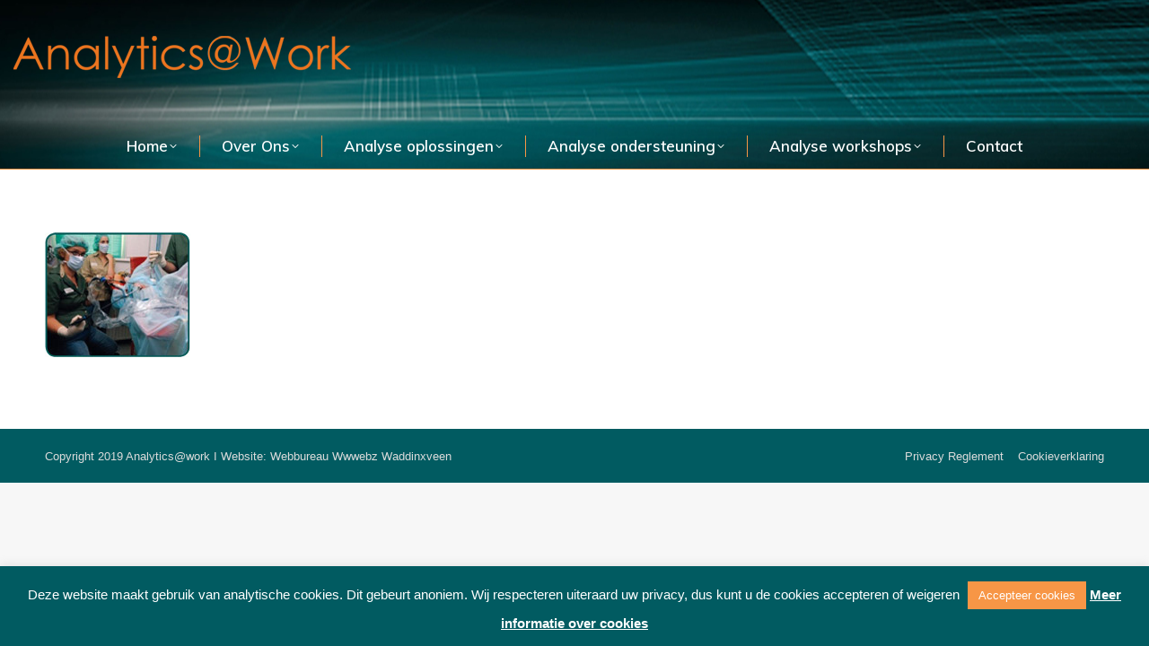

--- FILE ---
content_type: text/html; charset=UTF-8
request_url: https://www.analyticsatwork.nl/spss-projecten/customer-intimacy-scan/hoe-werkt-het/attachment/004/
body_size: 12292
content:
<!DOCTYPE html> <!--[if !(IE 6) | !(IE 7) | !(IE 8)  ]><!--><html lang="nl-NL" class="no-js"> <!--<![endif]--><head><meta charset="UTF-8" /><meta name="viewport" content="width=device-width, initial-scale=1, maximum-scale=1, user-scalable=0"><meta name="theme-color" content="#f79646"/><link rel="profile" href="https://gmpg.org/xfn/11" /><meta name='robots' content='index, follow, max-image-preview:large, max-snippet:-1, max-video-preview:-1' /><link media="all" href="https://www.analyticsatwork.nl/wp-content/cache/autoptimize/1/css/autoptimize_101eb2efd3c44e4b369f301dce0f999a.css" rel="stylesheet"><title>004 - Analytics@Work</title><link rel="canonical" href="https://www.analyticsatwork.nl/spss-projecten/customer-intimacy-scan/hoe-werkt-het/attachment/004/" /><meta property="og:locale" content="nl_NL" /><meta property="og:type" content="article" /><meta property="og:title" content="004 - Analytics@Work" /><meta property="og:url" content="https://www.analyticsatwork.nl/spss-projecten/customer-intimacy-scan/hoe-werkt-het/attachment/004/" /><meta property="og:site_name" content="Analytics@Work" /><meta property="og:image" content="https://www.analyticsatwork.nl/spss-projecten/customer-intimacy-scan/hoe-werkt-het/attachment/004" /><meta property="og:image:width" content="162" /><meta property="og:image:height" content="139" /><meta property="og:image:type" content="image/jpeg" /> <script type="application/ld+json" class="yoast-schema-graph">{"@context":"https://schema.org","@graph":[{"@type":"WebPage","@id":"https://www.analyticsatwork.nl/spss-projecten/customer-intimacy-scan/hoe-werkt-het/attachment/004/","url":"https://www.analyticsatwork.nl/spss-projecten/customer-intimacy-scan/hoe-werkt-het/attachment/004/","name":"004 - Analytics@Work","isPartOf":{"@id":"https://www.analyticsatwork.nl/#website"},"primaryImageOfPage":{"@id":"https://www.analyticsatwork.nl/spss-projecten/customer-intimacy-scan/hoe-werkt-het/attachment/004/#primaryimage"},"image":{"@id":"https://www.analyticsatwork.nl/spss-projecten/customer-intimacy-scan/hoe-werkt-het/attachment/004/#primaryimage"},"thumbnailUrl":"https://www.analyticsatwork.nl/wp-content/uploads/2013/08/004.jpg","datePublished":"2013-08-14T20:13:15+00:00","breadcrumb":{"@id":"https://www.analyticsatwork.nl/spss-projecten/customer-intimacy-scan/hoe-werkt-het/attachment/004/#breadcrumb"},"inLanguage":"nl-NL","potentialAction":[{"@type":"ReadAction","target":["https://www.analyticsatwork.nl/spss-projecten/customer-intimacy-scan/hoe-werkt-het/attachment/004/"]}]},{"@type":"ImageObject","inLanguage":"nl-NL","@id":"https://www.analyticsatwork.nl/spss-projecten/customer-intimacy-scan/hoe-werkt-het/attachment/004/#primaryimage","url":"https://www.analyticsatwork.nl/wp-content/uploads/2013/08/004.jpg","contentUrl":"https://www.analyticsatwork.nl/wp-content/uploads/2013/08/004.jpg","width":162,"height":139},{"@type":"BreadcrumbList","@id":"https://www.analyticsatwork.nl/spss-projecten/customer-intimacy-scan/hoe-werkt-het/attachment/004/#breadcrumb","itemListElement":[{"@type":"ListItem","position":1,"name":"SPSS Projecten","item":"https://www.analyticsatwork.nl/spss-projecten/"},{"@type":"ListItem","position":2,"name":"Customer Intimacy Scan","item":"https://www.analyticsatwork.nl/spss-projecten/customer-intimacy-scan/"},{"@type":"ListItem","position":3,"name":"Hoe werkt het?","item":"https://www.analyticsatwork.nl/spss-projecten/customer-intimacy-scan/hoe-werkt-het/"},{"@type":"ListItem","position":4,"name":"004"}]},{"@type":"WebSite","@id":"https://www.analyticsatwork.nl/#website","url":"https://www.analyticsatwork.nl/","name":"Analytics@Work","description":"Laat de analyses hun werk doen","potentialAction":[{"@type":"SearchAction","target":{"@type":"EntryPoint","urlTemplate":"https://www.analyticsatwork.nl/?s={search_term_string}"},"query-input":{"@type":"PropertyValueSpecification","valueRequired":true,"valueName":"search_term_string"}}],"inLanguage":"nl-NL"}]}</script> <link rel='dns-prefetch' href='//fonts.googleapis.com' /><link rel="alternate" type="application/rss+xml" title="Analytics@Work &raquo; feed" href="https://www.analyticsatwork.nl/feed/" /><link rel="alternate" type="application/rss+xml" title="Analytics@Work &raquo; reacties feed" href="https://www.analyticsatwork.nl/comments/feed/" /><link rel="alternate" type="application/rss+xml" title="Analytics@Work &raquo; 004 reacties feed" href="https://www.analyticsatwork.nl/spss-projecten/customer-intimacy-scan/hoe-werkt-het/attachment/004/feed/" />  <script>window._wpemojiSettings = {"baseUrl":"https:\/\/s.w.org\/images\/core\/emoji\/16.0.1\/72x72\/","ext":".png","svgUrl":"https:\/\/s.w.org\/images\/core\/emoji\/16.0.1\/svg\/","svgExt":".svg","source":{"concatemoji":"https:\/\/www.analyticsatwork.nl\/wp-includes\/js\/wp-emoji-release.min.js?ver=6.8.3"}};
/*! This file is auto-generated */
!function(s,n){var o,i,e;function c(e){try{var t={supportTests:e,timestamp:(new Date).valueOf()};sessionStorage.setItem(o,JSON.stringify(t))}catch(e){}}function p(e,t,n){e.clearRect(0,0,e.canvas.width,e.canvas.height),e.fillText(t,0,0);var t=new Uint32Array(e.getImageData(0,0,e.canvas.width,e.canvas.height).data),a=(e.clearRect(0,0,e.canvas.width,e.canvas.height),e.fillText(n,0,0),new Uint32Array(e.getImageData(0,0,e.canvas.width,e.canvas.height).data));return t.every(function(e,t){return e===a[t]})}function u(e,t){e.clearRect(0,0,e.canvas.width,e.canvas.height),e.fillText(t,0,0);for(var n=e.getImageData(16,16,1,1),a=0;a<n.data.length;a++)if(0!==n.data[a])return!1;return!0}function f(e,t,n,a){switch(t){case"flag":return n(e,"\ud83c\udff3\ufe0f\u200d\u26a7\ufe0f","\ud83c\udff3\ufe0f\u200b\u26a7\ufe0f")?!1:!n(e,"\ud83c\udde8\ud83c\uddf6","\ud83c\udde8\u200b\ud83c\uddf6")&&!n(e,"\ud83c\udff4\udb40\udc67\udb40\udc62\udb40\udc65\udb40\udc6e\udb40\udc67\udb40\udc7f","\ud83c\udff4\u200b\udb40\udc67\u200b\udb40\udc62\u200b\udb40\udc65\u200b\udb40\udc6e\u200b\udb40\udc67\u200b\udb40\udc7f");case"emoji":return!a(e,"\ud83e\udedf")}return!1}function g(e,t,n,a){var r="undefined"!=typeof WorkerGlobalScope&&self instanceof WorkerGlobalScope?new OffscreenCanvas(300,150):s.createElement("canvas"),o=r.getContext("2d",{willReadFrequently:!0}),i=(o.textBaseline="top",o.font="600 32px Arial",{});return e.forEach(function(e){i[e]=t(o,e,n,a)}),i}function t(e){var t=s.createElement("script");t.src=e,t.defer=!0,s.head.appendChild(t)}"undefined"!=typeof Promise&&(o="wpEmojiSettingsSupports",i=["flag","emoji"],n.supports={everything:!0,everythingExceptFlag:!0},e=new Promise(function(e){s.addEventListener("DOMContentLoaded",e,{once:!0})}),new Promise(function(t){var n=function(){try{var e=JSON.parse(sessionStorage.getItem(o));if("object"==typeof e&&"number"==typeof e.timestamp&&(new Date).valueOf()<e.timestamp+604800&&"object"==typeof e.supportTests)return e.supportTests}catch(e){}return null}();if(!n){if("undefined"!=typeof Worker&&"undefined"!=typeof OffscreenCanvas&&"undefined"!=typeof URL&&URL.createObjectURL&&"undefined"!=typeof Blob)try{var e="postMessage("+g.toString()+"("+[JSON.stringify(i),f.toString(),p.toString(),u.toString()].join(",")+"));",a=new Blob([e],{type:"text/javascript"}),r=new Worker(URL.createObjectURL(a),{name:"wpTestEmojiSupports"});return void(r.onmessage=function(e){c(n=e.data),r.terminate(),t(n)})}catch(e){}c(n=g(i,f,p,u))}t(n)}).then(function(e){for(var t in e)n.supports[t]=e[t],n.supports.everything=n.supports.everything&&n.supports[t],"flag"!==t&&(n.supports.everythingExceptFlag=n.supports.everythingExceptFlag&&n.supports[t]);n.supports.everythingExceptFlag=n.supports.everythingExceptFlag&&!n.supports.flag,n.DOMReady=!1,n.readyCallback=function(){n.DOMReady=!0}}).then(function(){return e}).then(function(){var e;n.supports.everything||(n.readyCallback(),(e=n.source||{}).concatemoji?t(e.concatemoji):e.wpemoji&&e.twemoji&&(t(e.twemoji),t(e.wpemoji)))}))}((window,document),window._wpemojiSettings);</script> <link rel='stylesheet' id='the7-Defaults-css' href='https://www.analyticsatwork.nl/wp-content/cache/autoptimize/1/css/autoptimize_single_36ea4805809e6b690c2f5126a0808297.css?ver=6.8.3' media='all' /><link rel='stylesheet' id='dt-web-fonts-css' href='https://fonts.googleapis.com/css?family=Roboto:400,500,600,700%7CRoboto+Condensed:400,600,700%7CMuli:400,600,700' media='all' /><link rel='stylesheet' id='the7-css-vars-css' href='https://www.analyticsatwork.nl/wp-content/cache/autoptimize/1/css/autoptimize_single_39f7a2610195e6fdcf34ecb5a159c1ce.css?ver=77a5cbd2b40e' media='all' /><link rel='stylesheet' id='dt-custom-css' href='https://www.analyticsatwork.nl/wp-content/cache/autoptimize/1/css/autoptimize_single_e2e3ab6f76c1d9ca6f8eea34479b31ff.css?ver=77a5cbd2b40e' media='all' /><link rel='stylesheet' id='dt-media-css' href='https://www.analyticsatwork.nl/wp-content/cache/autoptimize/1/css/autoptimize_single_908288dab6baa768cd16b9a596fedb74.css?ver=77a5cbd2b40e' media='all' /><link rel='stylesheet' id='the7-mega-menu-css' href='https://www.analyticsatwork.nl/wp-content/cache/autoptimize/1/css/autoptimize_single_ec1b3530bb619b747bbabb19840fb9ca.css?ver=77a5cbd2b40e' media='all' /><link rel='stylesheet' id='the7-elements-albums-portfolio-css' href='https://www.analyticsatwork.nl/wp-content/cache/autoptimize/1/css/autoptimize_single_85bbfa6ab7cb8efff8b466913ac9df13.css?ver=77a5cbd2b40e' media='all' /><link rel='stylesheet' id='the7-elements-css' href='https://www.analyticsatwork.nl/wp-content/cache/autoptimize/1/css/autoptimize_single_aaf68f1bdb9c485ecd4bbeb7dea80a20.css?ver=77a5cbd2b40e' media='all' /> <script src="https://www.analyticsatwork.nl/wp-includes/js/jquery/jquery.min.js?ver=3.7.1" id="jquery-core-js"></script> <script src="https://www.analyticsatwork.nl/wp-includes/js/jquery/jquery-migrate.min.js?ver=3.4.1" id="jquery-migrate-js"></script> <script id="cookie-law-info-js-extra">var Cli_Data = {"nn_cookie_ids":[],"cookielist":[],"non_necessary_cookies":[],"ccpaEnabled":"","ccpaRegionBased":"","ccpaBarEnabled":"","strictlyEnabled":["necessary","obligatoire"],"ccpaType":"gdpr","js_blocking":"","custom_integration":"","triggerDomRefresh":"","secure_cookies":""};
var cli_cookiebar_settings = {"animate_speed_hide":"500","animate_speed_show":"500","background":"#015b61","border":"#b1a6a6c2","border_on":"","button_1_button_colour":"#f79646","button_1_button_hover":"#c67838","button_1_link_colour":"#fff","button_1_as_button":"1","button_1_new_win":"","button_2_button_colour":"#333","button_2_button_hover":"#292929","button_2_link_colour":"#ffffff","button_2_as_button":"","button_2_hidebar":"","button_3_button_colour":"#606060","button_3_button_hover":"#4d4d4d","button_3_link_colour":"#fff","button_3_as_button":"1","button_3_new_win":"","button_4_button_colour":"#000","button_4_button_hover":"#000000","button_4_link_colour":"#fff","button_4_as_button":"1","button_7_button_colour":"#61a229","button_7_button_hover":"#4e8221","button_7_link_colour":"#fff","button_7_as_button":"1","button_7_new_win":"","font_family":"inherit","header_fix":"","notify_animate_hide":"1","notify_animate_show":"","notify_div_id":"#cookie-law-info-bar","notify_position_horizontal":"right","notify_position_vertical":"bottom","scroll_close":"","scroll_close_reload":"","accept_close_reload":"","reject_close_reload":"","showagain_tab":"","showagain_background":"#fff","showagain_border":"#000","showagain_div_id":"#cookie-law-info-again","showagain_x_position":"100px","text":"#ffffff","show_once_yn":"","show_once":"10000","logging_on":"","as_popup":"","popup_overlay":"1","bar_heading_text":"","cookie_bar_as":"banner","popup_showagain_position":"bottom-right","widget_position":"left"};
var log_object = {"ajax_url":"https:\/\/www.analyticsatwork.nl\/wp-admin\/admin-ajax.php"};</script> <script src="https://www.analyticsatwork.nl/wp-content/plugins/cookie-law-info/legacy/public/js/cookie-law-info-public.js?ver=3.2.10" id="cookie-law-info-js"></script> <script id="dt-above-fold-js-extra">var dtLocal = {"themeUrl":"https:\/\/www.analyticsatwork.nl\/wp-content\/themes\/dt-the7","passText":"To view this protected post, enter the password below:","moreButtonText":{"loading":"Laden\u2026","loadMore":"Laadt meer"},"postID":"75","ajaxurl":"https:\/\/www.analyticsatwork.nl\/wp-admin\/admin-ajax.php","REST":{"baseUrl":"https:\/\/www.analyticsatwork.nl\/wp-json\/the7\/v1","endpoints":{"sendMail":"\/send-mail"}},"contactMessages":{"required":"One or more fields have an error. Please check and try again.","terms":"Please accept the privacy policy.","fillTheCaptchaError":"Please, fill the captcha."},"captchaSiteKey":"","ajaxNonce":"477eaf18ea","pageData":"","themeSettings":{"smoothScroll":"off","lazyLoading":false,"desktopHeader":{"height":180},"ToggleCaptionEnabled":"disabled","ToggleCaption":"Navigation","floatingHeader":{"showAfter":140,"showMenu":false,"height":60,"logo":{"showLogo":true,"html":"<img class=\" preload-me\" src=\"https:\/\/www.analyticsatwork.nl\/wp-content\/uploads\/2019\/02\/Analytics-At-Work-Logo-2.png\" srcset=\"https:\/\/www.analyticsatwork.nl\/wp-content\/uploads\/2019\/02\/Analytics-At-Work-Logo-2.png 376w\" width=\"376\" height=\"47\"   sizes=\"376px\" alt=\"Analytics@Work\" \/>","url":"https:\/\/www.analyticsatwork.nl\/"}},"topLine":{"floatingTopLine":{"logo":{"showLogo":false,"html":""}}},"mobileHeader":{"firstSwitchPoint":1050,"secondSwitchPoint":778,"firstSwitchPointHeight":80,"secondSwitchPointHeight":60,"mobileToggleCaptionEnabled":"disabled","mobileToggleCaption":"Menu"},"stickyMobileHeaderFirstSwitch":{"logo":{"html":"<img class=\" preload-me\" src=\"https:\/\/www.analyticsatwork.nl\/wp-content\/uploads\/2019\/02\/Analytics-At-Work-Logo-2.png\" srcset=\"https:\/\/www.analyticsatwork.nl\/wp-content\/uploads\/2019\/02\/Analytics-At-Work-Logo-2.png 376w\" width=\"376\" height=\"47\"   sizes=\"376px\" alt=\"Analytics@Work\" \/>"}},"stickyMobileHeaderSecondSwitch":{"logo":{"html":"<img class=\" preload-me\" src=\"https:\/\/www.analyticsatwork.nl\/wp-content\/uploads\/2019\/02\/Analytics-At-Work-Logo-2.png\" srcset=\"https:\/\/www.analyticsatwork.nl\/wp-content\/uploads\/2019\/02\/Analytics-At-Work-Logo-2.png 376w\" width=\"376\" height=\"47\"   sizes=\"376px\" alt=\"Analytics@Work\" \/>"}},"sidebar":{"switchPoint":990},"boxedWidth":"1340px"},"VCMobileScreenWidth":"768"};
var dtShare = {"shareButtonText":{"facebook":"Share on Facebook","twitter":"Share on X","pinterest":"Pin it","linkedin":"Share on Linkedin","whatsapp":"Share on Whatsapp"},"overlayOpacity":"85"};</script> <script src="https://www.analyticsatwork.nl/wp-content/themes/dt-the7/js/above-the-fold.min.js?ver=12.5.2" id="dt-above-fold-js"></script> <script></script><link rel="https://api.w.org/" href="https://www.analyticsatwork.nl/wp-json/" /><link rel="alternate" title="JSON" type="application/json" href="https://www.analyticsatwork.nl/wp-json/wp/v2/media/75" /><link rel="EditURI" type="application/rsd+xml" title="RSD" href="https://www.analyticsatwork.nl/xmlrpc.php?rsd" /><meta name="generator" content="WordPress 6.8.3" /><link rel='shortlink' href='https://www.analyticsatwork.nl/?p=75' /><link rel="alternate" title="oEmbed (JSON)" type="application/json+oembed" href="https://www.analyticsatwork.nl/wp-json/oembed/1.0/embed?url=https%3A%2F%2Fwww.analyticsatwork.nl%2Fspss-projecten%2Fcustomer-intimacy-scan%2Fhoe-werkt-het%2Fattachment%2F004%2F" /><link rel="alternate" title="oEmbed (XML)" type="text/xml+oembed" href="https://www.analyticsatwork.nl/wp-json/oembed/1.0/embed?url=https%3A%2F%2Fwww.analyticsatwork.nl%2Fspss-projecten%2Fcustomer-intimacy-scan%2Fhoe-werkt-het%2Fattachment%2F004%2F&#038;format=xml" /><link rel="pingback" href="https://www.analyticsatwork.nl/xmlrpc.php"><meta name="generator" content="Powered by WPBakery Page Builder - drag and drop page builder for WordPress."/><meta name="generator" content="Powered by Slider Revolution 6.7.34 - responsive, Mobile-Friendly Slider Plugin for WordPress with comfortable drag and drop interface." /><link rel="icon" href="https://www.analyticsatwork.nl/wp-content/uploads/2019/02/Favicon.png" type="image/png" sizes="16x16"/><script>function setREVStartSize(e){
			//window.requestAnimationFrame(function() {
				window.RSIW = window.RSIW===undefined ? window.innerWidth : window.RSIW;
				window.RSIH = window.RSIH===undefined ? window.innerHeight : window.RSIH;
				try {
					var pw = document.getElementById(e.c).parentNode.offsetWidth,
						newh;
					pw = pw===0 || isNaN(pw) || (e.l=="fullwidth" || e.layout=="fullwidth") ? window.RSIW : pw;
					e.tabw = e.tabw===undefined ? 0 : parseInt(e.tabw);
					e.thumbw = e.thumbw===undefined ? 0 : parseInt(e.thumbw);
					e.tabh = e.tabh===undefined ? 0 : parseInt(e.tabh);
					e.thumbh = e.thumbh===undefined ? 0 : parseInt(e.thumbh);
					e.tabhide = e.tabhide===undefined ? 0 : parseInt(e.tabhide);
					e.thumbhide = e.thumbhide===undefined ? 0 : parseInt(e.thumbhide);
					e.mh = e.mh===undefined || e.mh=="" || e.mh==="auto" ? 0 : parseInt(e.mh,0);
					if(e.layout==="fullscreen" || e.l==="fullscreen")
						newh = Math.max(e.mh,window.RSIH);
					else{
						e.gw = Array.isArray(e.gw) ? e.gw : [e.gw];
						for (var i in e.rl) if (e.gw[i]===undefined || e.gw[i]===0) e.gw[i] = e.gw[i-1];
						e.gh = e.el===undefined || e.el==="" || (Array.isArray(e.el) && e.el.length==0)? e.gh : e.el;
						e.gh = Array.isArray(e.gh) ? e.gh : [e.gh];
						for (var i in e.rl) if (e.gh[i]===undefined || e.gh[i]===0) e.gh[i] = e.gh[i-1];
											
						var nl = new Array(e.rl.length),
							ix = 0,
							sl;
						e.tabw = e.tabhide>=pw ? 0 : e.tabw;
						e.thumbw = e.thumbhide>=pw ? 0 : e.thumbw;
						e.tabh = e.tabhide>=pw ? 0 : e.tabh;
						e.thumbh = e.thumbhide>=pw ? 0 : e.thumbh;
						for (var i in e.rl) nl[i] = e.rl[i]<window.RSIW ? 0 : e.rl[i];
						sl = nl[0];
						for (var i in nl) if (sl>nl[i] && nl[i]>0) { sl = nl[i]; ix=i;}
						var m = pw>(e.gw[ix]+e.tabw+e.thumbw) ? 1 : (pw-(e.tabw+e.thumbw)) / (e.gw[ix]);
						newh =  (e.gh[ix] * m) + (e.tabh + e.thumbh);
					}
					var el = document.getElementById(e.c);
					if (el!==null && el) el.style.height = newh+"px";
					el = document.getElementById(e.c+"_wrapper");
					if (el!==null && el) {
						el.style.height = newh+"px";
						el.style.display = "block";
					}
				} catch(e){
					console.log("Failure at Presize of Slider:" + e)
				}
			//});
		  };</script> <noscript><style>.wpb_animate_when_almost_visible { opacity: 1; }</style></noscript></head><body data-rsssl=1 id="the7-body" class="attachment wp-singular attachment-template-default single single-attachment postid-75 attachmentid-75 attachment-jpeg wp-embed-responsive wp-theme-dt-the7 the7-core-ver-2.7.10 dt-responsive-on right-mobile-menu-close-icon ouside-menu-close-icon mobile-hamburger-close-bg-enable mobile-hamburger-close-bg-hover-enable  fade-medium-mobile-menu-close-icon fade-medium-menu-close-icon srcset-enabled btn-flat custom-btn-color custom-btn-hover-color sticky-mobile-header top-header first-switch-logo-left first-switch-menu-right second-switch-logo-left second-switch-menu-right right-mobile-menu layzr-loading-on popup-message-style the7-ver-12.5.2 dt-fa-compatibility wpb-js-composer js-comp-ver-8.4.1 vc_responsive"><div id="page" > <a class="skip-link screen-reader-text" href="#content">Skip to content</a><div class="masthead classic-header center full-height full-width dividers line-decoration shadow-mobile-header-decoration small-mobile-menu-icon dt-parent-menu-clickable show-sub-menu-on-hover"  role="banner"><div class="top-bar full-width-line top-bar-empty top-bar-line-hide"><div class="top-bar-bg" ></div><div class="mini-widgets left-widgets"></div><div class="mini-widgets right-widgets"></div></div><header class="header-bar"><div class="branding"><div id="site-title" class="assistive-text">Analytics@Work</div><div id="site-description" class="assistive-text">Laat de analyses hun werk doen</div> <a class="same-logo" href="https://www.analyticsatwork.nl/"><img class=" preload-me" src="https://www.analyticsatwork.nl/wp-content/uploads/2019/02/Analytics-At-Work-Logo-2.png" srcset="https://www.analyticsatwork.nl/wp-content/uploads/2019/02/Analytics-At-Work-Logo-2.png 376w" width="376" height="47"   sizes="376px" alt="Analytics@Work" /></a><div class="mini-widgets"></div><div class="mini-widgets"></div></div><nav class="navigation"><ul id="primary-menu" class="main-nav level-arrows-on"><li class="menu-item menu-item-type-post_type menu-item-object-page menu-item-home menu-item-has-children menu-item-21 first has-children depth-0"><a href='https://www.analyticsatwork.nl/' data-level='1'><span class="menu-item-text"><span class="menu-text">Home</span></span></a><ul class="sub-nav hover-style-bg level-arrows-on"><li class="menu-item menu-item-type-post_type menu-item-object-page menu-item-280 first depth-1"><a href='https://www.analyticsatwork.nl/home/spss-expert/' data-level='2'><span class="menu-item-text"><span class="menu-text">Business Analytics experts</span></span></a></li><li class="menu-item menu-item-type-post_type menu-item-object-page menu-item-1136 depth-1"><a href='https://www.analyticsatwork.nl/home/spss-data-mining/' data-level='2'><span class="menu-item-text"><span class="menu-text">Data mining</span></span></a></li><li class="menu-item menu-item-type-post_type menu-item-object-page menu-item-282 depth-1"><a href='https://www.analyticsatwork.nl/home/spss-text-mining/' data-level='2'><span class="menu-item-text"><span class="menu-text">Text mining</span></span></a></li><li class="menu-item menu-item-type-post_type menu-item-object-page menu-item-283 depth-1"><a href='https://www.analyticsatwork.nl/home/spss-statistics/' data-level='2'><span class="menu-item-text"><span class="menu-text">Statistics</span></span></a></li></ul></li><li class="menu-item menu-item-type-post_type menu-item-object-page menu-item-has-children menu-item-25 has-children depth-0"><a href='https://www.analyticsatwork.nl/over-analytics-at-work/' data-level='1'><span class="menu-item-text"><span class="menu-text">Over Ons</span></span></a><ul class="sub-nav hover-style-bg level-arrows-on"><li class="menu-item menu-item-type-post_type menu-item-object-page menu-item-238 first depth-1"><a href='https://www.analyticsatwork.nl/over-analytics-at-work/spss-experts/' data-level='2'><span class="menu-item-text"><span class="menu-text">Analytics@Work – expertise</span></span></a></li><li class="menu-item menu-item-type-post_type menu-item-object-page menu-item-142 depth-1"><a href='https://www.analyticsatwork.nl/over-analytics-at-work/referenties/' data-level='2'><span class="menu-item-text"><span class="menu-text">Analytics@Work &#8211; referenties</span></span></a></li></ul></li><li class="menu-item menu-item-type-post_type menu-item-object-page menu-item-has-children menu-item-22 has-children depth-0"><a href='https://www.analyticsatwork.nl/spss-projecten/' data-level='1'><span class="menu-item-text"><span class="menu-text">Analyse oplossingen</span></span></a><ul class="sub-nav hover-style-bg level-arrows-on"><li class="menu-item menu-item-type-post_type menu-item-object-page menu-item-252 first depth-1"><a href='https://www.analyticsatwork.nl/spss-projecten/spss-projecten-introductie/' data-level='2'><span class="menu-item-text"><span class="menu-text">Analytics – introductie</span></span></a></li><li class="menu-item menu-item-type-post_type menu-item-object-page menu-item-1324 depth-1"><a href='https://www.analyticsatwork.nl/spss-projecten/analytics-beter-voorbereiden-op-klachten/' data-level='2'><span class="menu-item-text"><span class="menu-text">Analytics – beter voorbereiden op klachten</span></span></a></li><li class="menu-item menu-item-type-post_type menu-item-object-page menu-item-1327 depth-1"><a href='https://www.analyticsatwork.nl/spss-projecten/analytics-reduceren-van-klachten/' data-level='2'><span class="menu-item-text"><span class="menu-text">Analytics – reduceren van klachten</span></span></a></li><li class="menu-item menu-item-type-post_type menu-item-object-page menu-item-791 depth-1"><a href='https://www.analyticsatwork.nl/spss-projecten/analytics-in-retail/' data-level='2'><span class="menu-item-text"><span class="menu-text">Analytics &#8211; gepersonaliseerde aanbiedingen in Retail</span></span></a></li><li class="menu-item menu-item-type-post_type menu-item-object-page menu-item-1357 depth-1"><a href='https://www.analyticsatwork.nl/analyticshr/' data-level='2'><span class="menu-item-text"><span class="menu-text">Analytics &#8211; in HR</span></span></a></li><li class="menu-item menu-item-type-post_type menu-item-object-page menu-item-1356 depth-1"><a href='https://www.analyticsatwork.nl/analyticsfraud-2/' data-level='2'><span class="menu-item-text"><span class="menu-text">Analytics &#8211; fraudebestrijding</span></span></a></li><li class="menu-item menu-item-type-post_type menu-item-object-page menu-item-1046 depth-1"><a href='https://www.analyticsatwork.nl/spss-projecten/verbeter-klanttevredenheid-en-nps-op-wensen-klanten/' data-level='2'><span class="menu-item-text"><span class="menu-text">Analytics &#8211; verbeter de service met klant reviews</span></span></a></li><li class="menu-item menu-item-type-post_type menu-item-object-page menu-item-1358 depth-1"><a href='https://www.analyticsatwork.nl/verbeter-de-efficiency-en-effectiviteit-in-klantcontacten/' data-level='2'><span class="menu-item-text"><span class="menu-text">Verbeter de efficiency en effectiviteit in klantcontacten</span></span></a></li><li class="menu-item menu-item-type-post_type menu-item-object-page menu-item-1359 depth-1"><a href='https://www.analyticsatwork.nl/verbeter-het-netto-resultaat-door-klantsegmentatie/' data-level='2'><span class="menu-item-text"><span class="menu-text">Verbeter het netto resultaat door klantsegmentatie</span></span></a></li><li class="menu-item menu-item-type-post_type menu-item-object-page menu-item-1037 depth-1"><a href='https://www.analyticsatwork.nl/spss-projecten/analytics-in-sport/' data-level='2'><span class="menu-item-text"><span class="menu-text">Analytics &#8211; predictions in Sport</span></span></a></li><li class="menu-item menu-item-type-post_type menu-item-object-page menu-item-has-children menu-item-64 has-children depth-1"><a href='https://www.analyticsatwork.nl/spss-projecten/customer-intimacy-scan/' data-level='2'><span class="menu-item-text"><span class="menu-text">Customer Intimacy Scan</span></span></a><ul class="sub-nav hover-style-bg level-arrows-on"><li class="menu-item menu-item-type-post_type menu-item-object-page menu-item-67 first depth-2"><a href='https://www.analyticsatwork.nl/spss-projecten/customer-intimacy-scan/hoe-werkt-het/' data-level='3'><span class="menu-item-text"><span class="menu-text">Hoe werkt het?</span></span></a></li><li class="menu-item menu-item-type-post_type menu-item-object-page menu-item-66 depth-2"><a href='https://www.analyticsatwork.nl/spss-projecten/customer-intimacy-scan/resultaten/' data-level='3'><span class="menu-item-text"><span class="menu-text">Resultaten</span></span></a></li><li class="menu-item menu-item-type-post_type menu-item-object-page menu-item-65 depth-2"><a href='https://www.analyticsatwork.nl/spss-projecten/customer-intimacy-scan/voor-wie-bedoeld/' data-level='3'><span class="menu-item-text"><span class="menu-text">De voordelen op een rij</span></span></a></li></ul></li></ul></li><li class="menu-item menu-item-type-post_type menu-item-object-page menu-item-has-children menu-item-23 has-children depth-0"><a href='https://www.analyticsatwork.nl/spss-hulp/' data-level='1'><span class="menu-item-text"><span class="menu-text">Analyse ondersteuning</span></span></a><ul class="sub-nav hover-style-bg level-arrows-on"><li class="menu-item menu-item-type-post_type menu-item-object-page menu-item-213 first depth-1"><a href='https://www.analyticsatwork.nl/spss-hulp/spss-ondersteuning/' data-level='2'><span class="menu-item-text"><span class="menu-text">Analyse ondersteuning</span></span></a></li><li class="menu-item menu-item-type-post_type menu-item-object-page menu-item-164 depth-1"><a href='https://www.analyticsatwork.nl/spss-hulp/marketing-intelligence/' data-level='2'><span class="menu-item-text"><span class="menu-text">Klantkennis</span></span></a></li><li class="menu-item menu-item-type-post_type menu-item-object-page menu-item-163 depth-1"><a href='https://www.analyticsatwork.nl/spss-hulp/market-intelligence/' data-level='2'><span class="menu-item-text"><span class="menu-text">Marktkennis</span></span></a></li></ul></li><li class="menu-item menu-item-type-post_type menu-item-object-page menu-item-has-children menu-item-26 has-children depth-0"><a href='https://www.analyticsatwork.nl/spss-workshops/' data-level='1'><span class="menu-item-text"><span class="menu-text">Analyse workshops</span></span></a><ul class="sub-nav hover-style-bg level-arrows-on"><li class="menu-item menu-item-type-post_type menu-item-object-page menu-item-698 first depth-1"><a href='https://www.analyticsatwork.nl/spss-workshops/spss-workshops-2/' data-level='2'><span class="menu-item-text"><span class="menu-text">SPSS Workshops  – introductie</span></span></a></li><li class="menu-item menu-item-type-post_type menu-item-object-page menu-item-158 depth-1"><a href='https://www.analyticsatwork.nl/spss-workshops/aanpak-trainingen/' data-level='2'><span class="menu-item-text"><span class="menu-text">Onze aanpak: op uw eigen data</span></span></a></li><li class="menu-item menu-item-type-post_type menu-item-object-page menu-item-752 depth-1"><a href='https://www.analyticsatwork.nl/spss-workshops/segmenteren-en-profileren-van-klanten/' data-level='2'><span class="menu-item-text"><span class="menu-text">Segmenteren en profileren van klanten</span></span></a></li><li class="menu-item menu-item-type-post_type menu-item-object-page menu-item-756 depth-1"><a href='https://www.analyticsatwork.nl/spss-workshops/leer-uw-klanten-beter-kennen-met-text-mining/' data-level='2'><span class="menu-item-text"><span class="menu-text">Leer uw klanten beter kennen met Text mining</span></span></a></li><li class="menu-item menu-item-type-post_type menu-item-object-page menu-item-742 depth-1"><a href='https://www.analyticsatwork.nl/spss-workshops/spss-training/' data-level='2'><span class="menu-item-text"><span class="menu-text">SPSS Introductie workshop</span></span></a></li><li class="menu-item menu-item-type-post_type menu-item-object-page menu-item-708 depth-1"><a href='https://www.analyticsatwork.nl/spss-workshops/spss-statistics-workshop/' data-level='2'><span class="menu-item-text"><span class="menu-text">SPSS Advanced statistics workshop</span></span></a></li><li class="menu-item menu-item-type-post_type menu-item-object-page menu-item-711 depth-1"><a href='https://www.analyticsatwork.nl/spss-workshops/spss-data-mining-workshop/' data-level='2'><span class="menu-item-text"><span class="menu-text">SPSS Data mining workshop</span></span></a></li><li class="menu-item menu-item-type-post_type menu-item-object-page menu-item-727 depth-1"><a href='https://www.analyticsatwork.nl/spss-workshops/spss-text-mining-workshop/' data-level='2'><span class="menu-item-text"><span class="menu-text">SPSS Text mining workshop</span></span></a></li><li class="menu-item menu-item-type-post_type menu-item-object-page menu-item-1015 depth-1"><a href='https://www.analyticsatwork.nl/spss-workshops/workshop-spss-amos/' data-level='2'><span class="menu-item-text"><span class="menu-text">SPSS Amos workshop</span></span></a></li><li class="menu-item menu-item-type-post_type menu-item-object-page menu-item-723 depth-1"><a href='https://www.analyticsatwork.nl/spss-workshops/spss-cursusaanbod-ibm/' data-level='2'><span class="menu-item-text"><span class="menu-text">SPSS cursusaanbod IBM global partners</span></span></a></li></ul></li><li class="menu-item menu-item-type-post_type menu-item-object-page menu-item-28 last depth-0"><a href='https://www.analyticsatwork.nl/contact/' data-level='1'><span class="menu-item-text"><span class="menu-text">Contact</span></span></a></li></ul></nav></header></div><div role="navigation" aria-label="Main Menu" class="dt-mobile-header mobile-menu-show-divider"><div class="dt-close-mobile-menu-icon" aria-label="Close" role="button" tabindex="0"><div class="close-line-wrap"><span class="close-line"></span><span class="close-line"></span><span class="close-line"></span></div></div><ul id="mobile-menu" class="mobile-main-nav"><li class="menu-item menu-item-type-post_type menu-item-object-page menu-item-home menu-item-has-children menu-item-21 first has-children depth-0"><a href='https://www.analyticsatwork.nl/' data-level='1'><span class="menu-item-text"><span class="menu-text">Home</span></span></a><ul class="sub-nav hover-style-bg level-arrows-on"><li class="menu-item menu-item-type-post_type menu-item-object-page menu-item-280 first depth-1"><a href='https://www.analyticsatwork.nl/home/spss-expert/' data-level='2'><span class="menu-item-text"><span class="menu-text">Business Analytics experts</span></span></a></li><li class="menu-item menu-item-type-post_type menu-item-object-page menu-item-1136 depth-1"><a href='https://www.analyticsatwork.nl/home/spss-data-mining/' data-level='2'><span class="menu-item-text"><span class="menu-text">Data mining</span></span></a></li><li class="menu-item menu-item-type-post_type menu-item-object-page menu-item-282 depth-1"><a href='https://www.analyticsatwork.nl/home/spss-text-mining/' data-level='2'><span class="menu-item-text"><span class="menu-text">Text mining</span></span></a></li><li class="menu-item menu-item-type-post_type menu-item-object-page menu-item-283 depth-1"><a href='https://www.analyticsatwork.nl/home/spss-statistics/' data-level='2'><span class="menu-item-text"><span class="menu-text">Statistics</span></span></a></li></ul></li><li class="menu-item menu-item-type-post_type menu-item-object-page menu-item-has-children menu-item-25 has-children depth-0"><a href='https://www.analyticsatwork.nl/over-analytics-at-work/' data-level='1'><span class="menu-item-text"><span class="menu-text">Over Ons</span></span></a><ul class="sub-nav hover-style-bg level-arrows-on"><li class="menu-item menu-item-type-post_type menu-item-object-page menu-item-238 first depth-1"><a href='https://www.analyticsatwork.nl/over-analytics-at-work/spss-experts/' data-level='2'><span class="menu-item-text"><span class="menu-text">Analytics@Work – expertise</span></span></a></li><li class="menu-item menu-item-type-post_type menu-item-object-page menu-item-142 depth-1"><a href='https://www.analyticsatwork.nl/over-analytics-at-work/referenties/' data-level='2'><span class="menu-item-text"><span class="menu-text">Analytics@Work &#8211; referenties</span></span></a></li></ul></li><li class="menu-item menu-item-type-post_type menu-item-object-page menu-item-has-children menu-item-22 has-children depth-0"><a href='https://www.analyticsatwork.nl/spss-projecten/' data-level='1'><span class="menu-item-text"><span class="menu-text">Analyse oplossingen</span></span></a><ul class="sub-nav hover-style-bg level-arrows-on"><li class="menu-item menu-item-type-post_type menu-item-object-page menu-item-252 first depth-1"><a href='https://www.analyticsatwork.nl/spss-projecten/spss-projecten-introductie/' data-level='2'><span class="menu-item-text"><span class="menu-text">Analytics – introductie</span></span></a></li><li class="menu-item menu-item-type-post_type menu-item-object-page menu-item-1324 depth-1"><a href='https://www.analyticsatwork.nl/spss-projecten/analytics-beter-voorbereiden-op-klachten/' data-level='2'><span class="menu-item-text"><span class="menu-text">Analytics – beter voorbereiden op klachten</span></span></a></li><li class="menu-item menu-item-type-post_type menu-item-object-page menu-item-1327 depth-1"><a href='https://www.analyticsatwork.nl/spss-projecten/analytics-reduceren-van-klachten/' data-level='2'><span class="menu-item-text"><span class="menu-text">Analytics – reduceren van klachten</span></span></a></li><li class="menu-item menu-item-type-post_type menu-item-object-page menu-item-791 depth-1"><a href='https://www.analyticsatwork.nl/spss-projecten/analytics-in-retail/' data-level='2'><span class="menu-item-text"><span class="menu-text">Analytics &#8211; gepersonaliseerde aanbiedingen in Retail</span></span></a></li><li class="menu-item menu-item-type-post_type menu-item-object-page menu-item-1357 depth-1"><a href='https://www.analyticsatwork.nl/analyticshr/' data-level='2'><span class="menu-item-text"><span class="menu-text">Analytics &#8211; in HR</span></span></a></li><li class="menu-item menu-item-type-post_type menu-item-object-page menu-item-1356 depth-1"><a href='https://www.analyticsatwork.nl/analyticsfraud-2/' data-level='2'><span class="menu-item-text"><span class="menu-text">Analytics &#8211; fraudebestrijding</span></span></a></li><li class="menu-item menu-item-type-post_type menu-item-object-page menu-item-1046 depth-1"><a href='https://www.analyticsatwork.nl/spss-projecten/verbeter-klanttevredenheid-en-nps-op-wensen-klanten/' data-level='2'><span class="menu-item-text"><span class="menu-text">Analytics &#8211; verbeter de service met klant reviews</span></span></a></li><li class="menu-item menu-item-type-post_type menu-item-object-page menu-item-1358 depth-1"><a href='https://www.analyticsatwork.nl/verbeter-de-efficiency-en-effectiviteit-in-klantcontacten/' data-level='2'><span class="menu-item-text"><span class="menu-text">Verbeter de efficiency en effectiviteit in klantcontacten</span></span></a></li><li class="menu-item menu-item-type-post_type menu-item-object-page menu-item-1359 depth-1"><a href='https://www.analyticsatwork.nl/verbeter-het-netto-resultaat-door-klantsegmentatie/' data-level='2'><span class="menu-item-text"><span class="menu-text">Verbeter het netto resultaat door klantsegmentatie</span></span></a></li><li class="menu-item menu-item-type-post_type menu-item-object-page menu-item-1037 depth-1"><a href='https://www.analyticsatwork.nl/spss-projecten/analytics-in-sport/' data-level='2'><span class="menu-item-text"><span class="menu-text">Analytics &#8211; predictions in Sport</span></span></a></li><li class="menu-item menu-item-type-post_type menu-item-object-page menu-item-has-children menu-item-64 has-children depth-1"><a href='https://www.analyticsatwork.nl/spss-projecten/customer-intimacy-scan/' data-level='2'><span class="menu-item-text"><span class="menu-text">Customer Intimacy Scan</span></span></a><ul class="sub-nav hover-style-bg level-arrows-on"><li class="menu-item menu-item-type-post_type menu-item-object-page menu-item-67 first depth-2"><a href='https://www.analyticsatwork.nl/spss-projecten/customer-intimacy-scan/hoe-werkt-het/' data-level='3'><span class="menu-item-text"><span class="menu-text">Hoe werkt het?</span></span></a></li><li class="menu-item menu-item-type-post_type menu-item-object-page menu-item-66 depth-2"><a href='https://www.analyticsatwork.nl/spss-projecten/customer-intimacy-scan/resultaten/' data-level='3'><span class="menu-item-text"><span class="menu-text">Resultaten</span></span></a></li><li class="menu-item menu-item-type-post_type menu-item-object-page menu-item-65 depth-2"><a href='https://www.analyticsatwork.nl/spss-projecten/customer-intimacy-scan/voor-wie-bedoeld/' data-level='3'><span class="menu-item-text"><span class="menu-text">De voordelen op een rij</span></span></a></li></ul></li></ul></li><li class="menu-item menu-item-type-post_type menu-item-object-page menu-item-has-children menu-item-23 has-children depth-0"><a href='https://www.analyticsatwork.nl/spss-hulp/' data-level='1'><span class="menu-item-text"><span class="menu-text">Analyse ondersteuning</span></span></a><ul class="sub-nav hover-style-bg level-arrows-on"><li class="menu-item menu-item-type-post_type menu-item-object-page menu-item-213 first depth-1"><a href='https://www.analyticsatwork.nl/spss-hulp/spss-ondersteuning/' data-level='2'><span class="menu-item-text"><span class="menu-text">Analyse ondersteuning</span></span></a></li><li class="menu-item menu-item-type-post_type menu-item-object-page menu-item-164 depth-1"><a href='https://www.analyticsatwork.nl/spss-hulp/marketing-intelligence/' data-level='2'><span class="menu-item-text"><span class="menu-text">Klantkennis</span></span></a></li><li class="menu-item menu-item-type-post_type menu-item-object-page menu-item-163 depth-1"><a href='https://www.analyticsatwork.nl/spss-hulp/market-intelligence/' data-level='2'><span class="menu-item-text"><span class="menu-text">Marktkennis</span></span></a></li></ul></li><li class="menu-item menu-item-type-post_type menu-item-object-page menu-item-has-children menu-item-26 has-children depth-0"><a href='https://www.analyticsatwork.nl/spss-workshops/' data-level='1'><span class="menu-item-text"><span class="menu-text">Analyse workshops</span></span></a><ul class="sub-nav hover-style-bg level-arrows-on"><li class="menu-item menu-item-type-post_type menu-item-object-page menu-item-698 first depth-1"><a href='https://www.analyticsatwork.nl/spss-workshops/spss-workshops-2/' data-level='2'><span class="menu-item-text"><span class="menu-text">SPSS Workshops  – introductie</span></span></a></li><li class="menu-item menu-item-type-post_type menu-item-object-page menu-item-158 depth-1"><a href='https://www.analyticsatwork.nl/spss-workshops/aanpak-trainingen/' data-level='2'><span class="menu-item-text"><span class="menu-text">Onze aanpak: op uw eigen data</span></span></a></li><li class="menu-item menu-item-type-post_type menu-item-object-page menu-item-752 depth-1"><a href='https://www.analyticsatwork.nl/spss-workshops/segmenteren-en-profileren-van-klanten/' data-level='2'><span class="menu-item-text"><span class="menu-text">Segmenteren en profileren van klanten</span></span></a></li><li class="menu-item menu-item-type-post_type menu-item-object-page menu-item-756 depth-1"><a href='https://www.analyticsatwork.nl/spss-workshops/leer-uw-klanten-beter-kennen-met-text-mining/' data-level='2'><span class="menu-item-text"><span class="menu-text">Leer uw klanten beter kennen met Text mining</span></span></a></li><li class="menu-item menu-item-type-post_type menu-item-object-page menu-item-742 depth-1"><a href='https://www.analyticsatwork.nl/spss-workshops/spss-training/' data-level='2'><span class="menu-item-text"><span class="menu-text">SPSS Introductie workshop</span></span></a></li><li class="menu-item menu-item-type-post_type menu-item-object-page menu-item-708 depth-1"><a href='https://www.analyticsatwork.nl/spss-workshops/spss-statistics-workshop/' data-level='2'><span class="menu-item-text"><span class="menu-text">SPSS Advanced statistics workshop</span></span></a></li><li class="menu-item menu-item-type-post_type menu-item-object-page menu-item-711 depth-1"><a href='https://www.analyticsatwork.nl/spss-workshops/spss-data-mining-workshop/' data-level='2'><span class="menu-item-text"><span class="menu-text">SPSS Data mining workshop</span></span></a></li><li class="menu-item menu-item-type-post_type menu-item-object-page menu-item-727 depth-1"><a href='https://www.analyticsatwork.nl/spss-workshops/spss-text-mining-workshop/' data-level='2'><span class="menu-item-text"><span class="menu-text">SPSS Text mining workshop</span></span></a></li><li class="menu-item menu-item-type-post_type menu-item-object-page menu-item-1015 depth-1"><a href='https://www.analyticsatwork.nl/spss-workshops/workshop-spss-amos/' data-level='2'><span class="menu-item-text"><span class="menu-text">SPSS Amos workshop</span></span></a></li><li class="menu-item menu-item-type-post_type menu-item-object-page menu-item-723 depth-1"><a href='https://www.analyticsatwork.nl/spss-workshops/spss-cursusaanbod-ibm/' data-level='2'><span class="menu-item-text"><span class="menu-text">SPSS cursusaanbod IBM global partners</span></span></a></li></ul></li><li class="menu-item menu-item-type-post_type menu-item-object-page menu-item-28 last depth-0"><a href='https://www.analyticsatwork.nl/contact/' data-level='1'><span class="menu-item-text"><span class="menu-text">Contact</span></span></a></li></ul><div class='mobile-mini-widgets-in-menu'></div></div><div id="main" class="sidebar-none sidebar-divider-vertical"><div class="main-gradient"></div><div class="wf-wrap"><div class="wf-container-main"><div id="content" class="content" role="main"><article id="post-75" class="post-75 attachment type-attachment status-inherit description-off"> <img class="alignleft preload-me lazy-load aspect" src="data:image/svg+xml,%3Csvg%20xmlns%3D&#39;http%3A%2F%2Fwww.w3.org%2F2000%2Fsvg&#39;%20viewBox%3D&#39;0%200%20162%20139&#39;%2F%3E" data-src="https://www.analyticsatwork.nl/wp-content/uploads/2013/08/004.jpg" data-srcset="https://www.analyticsatwork.nl/wp-content/uploads/2013/08/004.jpg 162w" loading="eager" style="--ratio: 162 / 139" sizes="(max-width: 162px) 100vw, 162px" width="162" height="139"  alt=""/></article></div></div></div></div><footer id="footer" class="footer solid-bg"><div id="bottom-bar" class="logo-left" role="contentinfo"><div class="wf-wrap"><div class="wf-container-bottom"><div class="wf-float-left"> Copyright 2019 Analytics@work     I   Website: <a href="http://www.webbureau-wwwebz.nl">Webbureau Wwwebz Waddinxveen</a></div><div class="wf-float-right"><div class="mini-nav"><ul id="bottom-menu"><li class="menu-item menu-item-type-post_type menu-item-object-page menu-item-1230 first depth-0"><a href='https://www.analyticsatwork.nl/privacy-reglement/' data-level='1'><span class="menu-item-text"><span class="menu-text">Privacy Reglement</span></span></a></li><li class="menu-item menu-item-type-post_type menu-item-object-page menu-item-1231 last depth-0"><a href='https://www.analyticsatwork.nl/cookieverklaring/' data-level='1'><span class="menu-item-text"><span class="menu-text">Cookieverklaring</span></span></a></li></ul><div class="menu-select"><span class="customSelect1"><span class="customSelectInner">Officieel</span></span></div></div></div></div></div></div></footer> <a href="#" class="scroll-top"><svg version="1.1" id="Layer_1" xmlns="http://www.w3.org/2000/svg" xmlns:xlink="http://www.w3.org/1999/xlink" x="0px" y="0px"
 viewBox="0 0 16 16" style="enable-background:new 0 0 16 16;" xml:space="preserve"> <path d="M11.7,6.3l-3-3C8.5,3.1,8.3,3,8,3c0,0,0,0,0,0C7.7,3,7.5,3.1,7.3,3.3l-3,3c-0.4,0.4-0.4,1,0,1.4c0.4,0.4,1,0.4,1.4,0L7,6.4
 V12c0,0.6,0.4,1,1,1s1-0.4,1-1V6.4l1.3,1.3c0.4,0.4,1,0.4,1.4,0C11.9,7.5,12,7.3,12,7S11.9,6.5,11.7,6.3z"/> </svg><span class="screen-reader-text">Go to Top</span></a></div> <script>window.RS_MODULES = window.RS_MODULES || {};
			window.RS_MODULES.modules = window.RS_MODULES.modules || {};
			window.RS_MODULES.waiting = window.RS_MODULES.waiting || [];
			window.RS_MODULES.defered = true;
			window.RS_MODULES.moduleWaiting = window.RS_MODULES.moduleWaiting || {};
			window.RS_MODULES.type = 'compiled';</script> <script type="speculationrules">{"prefetch":[{"source":"document","where":{"and":[{"href_matches":"\/*"},{"not":{"href_matches":["\/wp-*.php","\/wp-admin\/*","\/wp-content\/uploads\/*","\/wp-content\/*","\/wp-content\/plugins\/*","\/wp-content\/themes\/dt-the7\/*","\/*\\?(.+)"]}},{"not":{"selector_matches":"a[rel~=\"nofollow\"]"}},{"not":{"selector_matches":".no-prefetch, .no-prefetch a"}}]},"eagerness":"conservative"}]}</script> <div id="cookie-law-info-bar" data-nosnippet="true"><span>Deze website maakt gebruik van analytische cookies. Dit gebeurt anoniem. Wij respecteren uiteraard uw privacy, dus kunt u de cookies accepteren of weigeren <a role='button' data-cli_action="accept" id="cookie_action_close_header" class="medium cli-plugin-button cli-plugin-main-button cookie_action_close_header cli_action_button wt-cli-accept-btn">Accepteer cookies</a> <a href="https://www.analyticsatwork.nl/cookieverklaring/" id="CONSTANT_OPEN_URL" target="_blank" class="cli-plugin-main-link">Meer informatie over cookies</a></span></div><div id="cookie-law-info-again" data-nosnippet="true"><span id="cookie_hdr_showagain">Privacy &amp; Cookies Policy</span></div><div class="cli-modal" data-nosnippet="true" id="cliSettingsPopup" tabindex="-1" role="dialog" aria-labelledby="cliSettingsPopup" aria-hidden="true"><div class="cli-modal-dialog" role="document"><div class="cli-modal-content cli-bar-popup"> <button type="button" class="cli-modal-close" id="cliModalClose"> <svg class="" viewBox="0 0 24 24"><path d="M19 6.41l-1.41-1.41-5.59 5.59-5.59-5.59-1.41 1.41 5.59 5.59-5.59 5.59 1.41 1.41 5.59-5.59 5.59 5.59 1.41-1.41-5.59-5.59z"></path><path d="M0 0h24v24h-24z" fill="none"></path></svg> <span class="wt-cli-sr-only">Sluiten</span> </button><div class="cli-modal-body"><div class="cli-container-fluid cli-tab-container"><div class="cli-row"><div class="cli-col-12 cli-align-items-stretch cli-px-0"><div class="cli-privacy-overview"><h4>Privacy Overview</h4><div class="cli-privacy-content"><div class="cli-privacy-content-text">This website uses cookies to improve your experience while you navigate through the website. Out of these, the cookies that are categorized as necessary are stored on your browser as they are essential for the working of basic functionalities of the website. We also use third-party cookies that help us analyze and understand how you use this website. These cookies will be stored in your browser only with your consent. You also have the option to opt-out of these cookies. But opting out of some of these cookies may affect your browsing experience.</div></div> <a class="cli-privacy-readmore" aria-label="Meer weergeven" role="button" data-readmore-text="Meer weergeven" data-readless-text="Minder weergeven"></a></div></div><div class="cli-col-12 cli-align-items-stretch cli-px-0 cli-tab-section-container"><div class="cli-tab-section"><div class="cli-tab-header"> <a role="button" tabindex="0" class="cli-nav-link cli-settings-mobile" data-target="necessary" data-toggle="cli-toggle-tab"> Necessary </a><div class="wt-cli-necessary-checkbox"> <input type="checkbox" class="cli-user-preference-checkbox"  id="wt-cli-checkbox-necessary" data-id="checkbox-necessary" checked="checked"  /> <label class="form-check-label" for="wt-cli-checkbox-necessary">Necessary</label></div> <span class="cli-necessary-caption">Altijd ingeschakeld</span></div><div class="cli-tab-content"><div class="cli-tab-pane cli-fade" data-id="necessary"><div class="wt-cli-cookie-description"> Necessary cookies are absolutely essential for the website to function properly. This category only includes cookies that ensures basic functionalities and security features of the website. These cookies do not store any personal information.</div></div></div></div><div class="cli-tab-section"><div class="cli-tab-header"> <a role="button" tabindex="0" class="cli-nav-link cli-settings-mobile" data-target="non-necessary" data-toggle="cli-toggle-tab"> Non-necessary </a><div class="cli-switch"> <input type="checkbox" id="wt-cli-checkbox-non-necessary" class="cli-user-preference-checkbox"  data-id="checkbox-non-necessary" checked='checked' /> <label for="wt-cli-checkbox-non-necessary" class="cli-slider" data-cli-enable="Ingeschakeld" data-cli-disable="Uitgeschakeld"><span class="wt-cli-sr-only">Non-necessary</span></label></div></div><div class="cli-tab-content"><div class="cli-tab-pane cli-fade" data-id="non-necessary"><div class="wt-cli-cookie-description"> Any cookies that may not be particularly necessary for the website to function and is used specifically to collect user personal data via analytics, ads, other embedded contents are termed as non-necessary cookies. It is mandatory to procure user consent prior to running these cookies on your website.</div></div></div></div></div></div></div></div><div class="cli-modal-footer"><div class="wt-cli-element cli-container-fluid cli-tab-container"><div class="cli-row"><div class="cli-col-12 cli-align-items-stretch cli-px-0"><div class="cli-tab-footer wt-cli-privacy-overview-actions"> <a id="wt-cli-privacy-save-btn" role="button" tabindex="0" data-cli-action="accept" class="wt-cli-privacy-btn cli_setting_save_button wt-cli-privacy-accept-btn cli-btn">OPSLAAN &amp; ACCEPTEREN</a></div></div></div></div></div></div></div></div><div class="cli-modal-backdrop cli-fade cli-settings-overlay"></div><div class="cli-modal-backdrop cli-fade cli-popupbar-overlay"></div>  <script src="https://www.analyticsatwork.nl/wp-content/themes/dt-the7/js/main.min.js?ver=12.5.2" id="dt-main-js"></script> <script src="https://www.analyticsatwork.nl/wp-includes/js/dist/hooks.min.js?ver=4d63a3d491d11ffd8ac6" id="wp-hooks-js"></script> <script src="https://www.analyticsatwork.nl/wp-includes/js/dist/i18n.min.js?ver=5e580eb46a90c2b997e6" id="wp-i18n-js"></script> <script id="wp-i18n-js-after">wp.i18n.setLocaleData( { 'text direction\u0004ltr': [ 'ltr' ] } );</script> <script src="https://www.analyticsatwork.nl/wp-content/plugins/contact-form-7/includes/swv/js/index.js?ver=6.0.6" id="swv-js"></script> <script id="contact-form-7-js-translations">( function( domain, translations ) {
	var localeData = translations.locale_data[ domain ] || translations.locale_data.messages;
	localeData[""].domain = domain;
	wp.i18n.setLocaleData( localeData, domain );
} )( "contact-form-7", {"translation-revision-date":"2025-04-10 10:07:10+0000","generator":"GlotPress\/4.0.1","domain":"messages","locale_data":{"messages":{"":{"domain":"messages","plural-forms":"nplurals=2; plural=n != 1;","lang":"nl"},"This contact form is placed in the wrong place.":["Dit contactformulier staat op de verkeerde plek."],"Error:":["Fout:"]}},"comment":{"reference":"includes\/js\/index.js"}} );</script> <script id="contact-form-7-js-before">var wpcf7 = {
    "api": {
        "root": "https:\/\/www.analyticsatwork.nl\/wp-json\/",
        "namespace": "contact-form-7\/v1"
    }
};</script> <script src="https://www.analyticsatwork.nl/wp-content/plugins/contact-form-7/includes/js/index.js?ver=6.0.6" id="contact-form-7-js"></script> <script src="//www.analyticsatwork.nl/wp-content/plugins/revslider/sr6/assets/js/rbtools.min.js?ver=6.7.29" defer async id="tp-tools-js"></script> <script src="//www.analyticsatwork.nl/wp-content/plugins/revslider/sr6/assets/js/rs6.min.js?ver=6.7.34" defer async id="revmin-js"></script> <script src="https://www.analyticsatwork.nl/wp-content/themes/dt-the7/js/legacy.min.js?ver=12.5.2" id="dt-legacy-js"></script> <script src="https://www.analyticsatwork.nl/wp-includes/js/comment-reply.min.js?ver=6.8.3" id="comment-reply-js" async data-wp-strategy="async"></script> <script src="https://www.analyticsatwork.nl/wp-content/themes/dt-the7/lib/jquery-mousewheel/jquery-mousewheel.min.js?ver=12.5.2" id="jquery-mousewheel-js"></script> <script src="https://www.analyticsatwork.nl/wp-content/themes/dt-the7/lib/custom-scrollbar/custom-scrollbar.min.js?ver=12.5.2" id="the7-custom-scrollbar-js"></script> <script src="https://www.analyticsatwork.nl/wp-content/plugins/dt-the7-core/assets/js/post-type.min.js?ver=2.7.10" id="the7-core-js"></script> <script></script> <script type="text/javascript">jQuery(document).ready(function ($) {

            for (let i = 0; i < document.forms.length; ++i) {
                let form = document.forms[i];
				if ($(form).attr("method") != "get") { $(form).append('<input type="hidden" name="ciTeXxIbJ" value="H]BqK5h@Vo9" />'); }
if ($(form).attr("method") != "get") { $(form).append('<input type="hidden" name="TadrCXjSuGQ" value="]XeHgd" />'); }
if ($(form).attr("method") != "get") { $(form).append('<input type="hidden" name="zMXgr-SZhdunBk" value=".kg2x1oqiuYweQM" />'); }
if ($(form).attr("method") != "get") { $(form).append('<input type="hidden" name="ABfTYNUhsRqceS" value="7918RuDlQcj5" />'); }
            }

            $(document).on('submit', 'form', function () {
				if ($(this).attr("method") != "get") { $(this).append('<input type="hidden" name="ciTeXxIbJ" value="H]BqK5h@Vo9" />'); }
if ($(this).attr("method") != "get") { $(this).append('<input type="hidden" name="TadrCXjSuGQ" value="]XeHgd" />'); }
if ($(this).attr("method") != "get") { $(this).append('<input type="hidden" name="zMXgr-SZhdunBk" value=".kg2x1oqiuYweQM" />'); }
if ($(this).attr("method") != "get") { $(this).append('<input type="hidden" name="ABfTYNUhsRqceS" value="7918RuDlQcj5" />'); }
                return true;
            });

            jQuery.ajaxSetup({
                beforeSend: function (e, data) {

                    if (data.type !== 'POST') return;

                    if (typeof data.data === 'object' && data.data !== null) {
						data.data.append("ciTeXxIbJ", "H]BqK5h@Vo9");
data.data.append("TadrCXjSuGQ", "]XeHgd");
data.data.append("zMXgr-SZhdunBk", ".kg2x1oqiuYweQM");
data.data.append("ABfTYNUhsRqceS", "7918RuDlQcj5");
                    }
                    else {
                        data.data = data.data + '&ciTeXxIbJ=H]BqK5h@Vo9&TadrCXjSuGQ=]XeHgd&zMXgr-SZhdunBk=.kg2x1oqiuYweQM&ABfTYNUhsRqceS=7918RuDlQcj5';
                    }
                }
            });

        });</script> <div class="pswp" tabindex="-1" role="dialog" aria-hidden="true"><div class="pswp__bg"></div><div class="pswp__scroll-wrap"><div class="pswp__container"><div class="pswp__item"></div><div class="pswp__item"></div><div class="pswp__item"></div></div><div class="pswp__ui pswp__ui--hidden"><div class="pswp__top-bar"><div class="pswp__counter"></div> <button class="pswp__button pswp__button--close" title="Close (Esc)" aria-label="Close (Esc)"></button> <button class="pswp__button pswp__button--share" title="Share" aria-label="Share"></button> <button class="pswp__button pswp__button--fs" title="Toggle fullscreen" aria-label="Toggle fullscreen"></button> <button class="pswp__button pswp__button--zoom" title="Zoom in/out" aria-label="Zoom in/out"></button><div class="pswp__preloader"><div class="pswp__preloader__icn"><div class="pswp__preloader__cut"><div class="pswp__preloader__donut"></div></div></div></div></div><div class="pswp__share-modal pswp__share-modal--hidden pswp__single-tap"><div class="pswp__share-tooltip"></div></div> <button class="pswp__button pswp__button--arrow--left" title="Previous (arrow left)" aria-label="Previous (arrow left)"> </button> <button class="pswp__button pswp__button--arrow--right" title="Next (arrow right)" aria-label="Next (arrow right)"> </button><div class="pswp__caption"><div class="pswp__caption__center"></div></div></div></div></div></body></html>

--- FILE ---
content_type: text/css
request_url: https://www.analyticsatwork.nl/wp-content/cache/autoptimize/1/css/autoptimize_single_aaf68f1bdb9c485ecd4bbeb7dea80a20.css?ver=77a5cbd2b40e
body_size: 1121
content:
.accent-bg-mixin{color:#fff;background-color:#f79646}.accent-gradient .accent-bg-mixin{background:#f79646;background:-webkit-linear-gradient();background:linear-gradient()}.solid-bg-mixin{background-color:#f7f7f7}.header-color{color:#015b61}.dt-mega-parent .sidebar-content .widget .header-color{color:#232323}#main .sidebar-content .header-color{color:#015b61}.footer .header-color{color:#fff}.color-base-transparent{color:#5b5b5b}.sidebar-content .color-base-transparent{color:rgba(28,26,26,.5)}.footer .color-base-transparent{color:rgba(224,210,210,.5)}.outline-element-decoration .outline-decoration{-webkit-box-shadow:inset 0px 0px 0px 1px rgba(0,0,0,0);box-shadow:inset 0px 0px 0px 1px rgba(0,0,0,0)}.shadow-element-decoration .shadow-decoration{-webkit-box-shadow:0 6px 18px rgba(0,0,0,.1);box-shadow:0 6px 18px rgba(0,0,0,.1)}.testimonial-item:not(.testimonial-item-slider),.testimonial-item .ts-viewport,.bg-on.team-container,.dt-team-shortcode.content-bg-on .team-container{background-color:#f7f7f7}.outline-element-decoration .testimonial-item:not(.testimonial-item-slider),.outline-element-decoration .testimonial-item .ts-viewport,.outline-element-decoration .bg-on.team-container,.outline-element-decoration .dt-team-shortcode.content-bg-on .team-container{-webkit-box-shadow:inset 0px 0px 0px 1px rgba(0,0,0,0);box-shadow:inset 0px 0px 0px 1px rgba(0,0,0,0)}.shadow-element-decoration .testimonial-item:not(.testimonial-item-slider),.shadow-element-decoration .testimonial-item .ts-viewport,.shadow-element-decoration .bg-on.team-container,.shadow-element-decoration .dt-team-shortcode.content-bg-on .team-container{-webkit-box-shadow:0 6px 18px rgba(0,0,0,.1);box-shadow:0 6px 18px rgba(0,0,0,.1)}.dt-team-shortcode .team-content{font-size:14px;line-height:25px}.testimonial-item .testimonial-vcard .text-secondary,.testimonial-item .testimonial-vcard .text-primary,.testimonial-item .testimonial-vcard .text-primary *{color:#015b61}.sidebar-content .testimonial-item .testimonial-vcard .text-secondary,.sidebar-content .testimonial-item .testimonial-vcard .text-primary,.sidebar-content .testimonial-item .testimonial-vcard .text-primary *{color:#015b61}.footer .testimonial-item .testimonial-vcard .text-secondary,.footer .testimonial-item .testimonial-vcard .text-primary,.footer .testimonial-item .testimonial-vcard .text-primary *{color:#fff}.testimonial-item .testimonial-vcard a.text-primary:hover,.testimonial-item .testimonial-vcard a.text-primary:hover *{text-decoration:underline}.team-author p{color:#015b61;font:600/"Muli",Helvetica,Arial,Verdana,sans-serif;text-transform:none}.dt-team-shortcode .team-author p{font:/27px "Arial",Helvetica,Arial,Verdana,sans-serif;text-transform:none;color:#f79646}.accent-gradient .dt-team-shortcode .team-author p{background:-webkit-linear-gradient();color:transparent;-webkit-background-clip:text;background-clip:text}@media all and (-ms-high-contrast:none){.accent-gradient .dt-team-shortcode .team-author p{color:#f79646}}.dt-mega-parent .sidebar-content .widget .team-author p{font:14px/25px "Arial",Helvetica,Arial,Verdana,sans-serif;text-transform:none;color:rgba(35,35,35,.5)}.sidebar-content .team-author p{font:14px/25px "Arial",Helvetica,Arial,Verdana,sans-serif;text-transform:none;color:rgba(28,26,26,.5)}.footer .team-author p{font:14px/25px "Arial",Helvetica,Arial,Verdana,sans-serif;text-transform:none;color:rgba(224,210,210,.5)}.testimonial-vcard .text-secondary{color:#015b61;line-height:23px;font-weight:700}.dt-mega-parent .sidebar-content .widget .testimonial-vcard .text-secondary{color:#232323}#main .sidebar-content .testimonial-vcard .text-secondary{color:#015b61}.footer .testimonial-vcard .text-secondary{color:#fff}#main .sidebar-content .widget .testimonial-vcard .text-secondary{color:rgba(28,26,26,.5)}.dt-testimonials-shortcode .testimonial-vcard .text-secondary{font-size:14px;line-height:25px;font-weight:400;color:#f79646}.accent-gradient .dt-testimonials-shortcode .testimonial-vcard .text-secondary{background:-webkit-linear-gradient();color:transparent;-webkit-background-clip:text;background-clip:text}@media all and (-ms-high-contrast:none){.accent-gradient .dt-testimonials-shortcode .testimonial-vcard .text-secondary{color:#f79646}}.dt-testimonials-shortcode .more-link{color:#f79646}.testimonial-vcard .text-primary{color:#015b61;font-size:14px;line-height:25px;font-weight:700}.dt-mega-parent .sidebar-content .widget .testimonial-vcard .text-primary{color:#232323}#main .sidebar-content .testimonial-vcard .text-primary{color:#015b61}.footer .testimonial-vcard .text-primary{color:#fff}.testimonial-vcard .text-primary *{color:#015b61}.dt-mega-parent .sidebar-content .widget .testimonial-vcard .text-primary *{color:#232323}#main .sidebar-content .testimonial-vcard .text-primary *{color:#015b61}.footer .testimonial-vcard .text-primary *{color:#fff}.dt-testimonials-shortcode .testimonial-vcard .text-primary{font:normal normal/"Muli",Helvetica,Arial,Verdana,sans-serif}.team-author-name,.team-author-name a{color:#015b61;font:normal normal/"Muli",Helvetica,Arial,Verdana,sans-serif}.content .team-author-name a:hover{color:#f79646}.accent-gradient .content .team-author-name a:hover{background:-webkit-linear-gradient();color:transparent;-webkit-background-clip:text;background-clip:text}@media all and (-ms-high-contrast:none){.accent-gradient .content .team-author-name a:hover{color:#f79646}}.widget .team-author-name,.widget .team-author-name a{font:600/"Muli",Helvetica,Arial,Verdana,sans-serif;text-transform:none;color:#015b61}.dt-mega-parent .sidebar-content .widget .widget .team-author-name,.dt-mega-parent .sidebar-content .widget .widget .team-author-name a{color:#232323}#main .sidebar-content .widget .team-author-name,#main .sidebar-content .widget .team-author-name a{color:#015b61}.footer .widget .team-author-name,.footer .widget .team-author-name a{color:#fff}.team-author-name,.team-author-name a{color:#015b61}.dt-mega-parent .sidebar-content .widget .team-author-name,.dt-mega-parent .sidebar-content .widget .team-author-name a{color:#232323}#main .sidebar-content .team-author-name,#main .sidebar-content .team-author-name a{color:#015b61}.footer .team-author-name,.footer .team-author-name a{color:#fff}.rsTitle{font:600/"Muli",Helvetica,Arial,Verdana,sans-serif;text-transform:none}.rsDesc{font:600/"Muli",Helvetica,Arial,Verdana,sans-serif;text-transform:none}@media screen and (max-width:1200px){.rsTitle{font:600/"Muli",Helvetica,Arial,Verdana,sans-serif}.rsDesc{font:600/"Muli",Helvetica,Arial,Verdana,sans-serif}}@media screen and (max-width:1024px){.rsTitle{font:600/"Muli",Helvetica,Arial,Verdana,sans-serif}.rsDesc{font:600/"Muli",Helvetica,Arial,Verdana,sans-serif}}@media screen and (max-width:800px){.rsTitle{font:600/"Muli",Helvetica,Arial,Verdana,sans-serif}.rsDesc{font:14px/25px "Arial",Helvetica,Arial,Verdana,sans-serif}}@media screen and (max-width:320px){.rsTitle{font:14px/25px "Arial",Helvetica,Arial,Verdana,sans-serif}.rsDesc{display:none !important;font:14px/25px "Arial",Helvetica,Arial,Verdana,sans-serif}}#main-slideshow .progress-spinner-left,#main-slideshow .progress-spinner-right{border-color:#f79646 !important}.slider-content .owl-dot:not(.active):not(:hover),.slider-content .owl-dot:not(.active):hover{-webkit-box-shadow:inset 0 0 0 2px rgba(66,66,66,.35);box-shadow:inset 0 0 0 2px rgba(66,66,66,.35)}.slider-content .owl-dot.active{-webkit-box-shadow:inset 0 0 0 20px rgba(66,66,66,.35);box-shadow:inset 0 0 0 20px rgba(66,66,66,.35)}.dt-mega-parent .sidebar-content .widget .slider-content .owl-dot:not(.active):not(:hover),.dt-mega-parent .sidebar-content .widget .slider-content .owl-dot:not(.active):hover{-webkit-box-shadow:inset 0 0 0 2px rgba(35,35,35,.35);box-shadow:inset 0 0 0 2px rgba(35,35,35,.35)}.dt-mega-parent .sidebar-content .widget .slider-content .owl-dot.active{-webkit-box-shadow:inset 0 0 0 20px rgba(35,35,35,.35);box-shadow:inset 0 0 0 20px rgba(35,35,35,.35)}.sidebar .slider-content .owl-dot:not(.active):not(:hover),.sidebar .slider-content .owl-dot:not(.active):hover,.sidebar-content .slider-content .owl-dot:not(.active):not(:hover),.sidebar-content .slider-content .owl-dot:not(.active):hover{-webkit-box-shadow:inset 0 0 0 2px rgba(28,26,26,.35);box-shadow:inset 0 0 0 2px rgba(28,26,26,.35)}.sidebar .slider-content .owl-dot.active,.sidebar-content .slider-content .owl-dot.active{-webkit-box-shadow:inset 0 0 0 20px rgba(28,26,26,.35);box-shadow:inset 0 0 0 20px rgba(28,26,26,.35)}.footer .slider-content .owl-dot:not(.active):not(:hover),.footer .slider-content .owl-dot:not(.active):hover{-webkit-box-shadow:inset 0 0 0 2px rgba(224,210,210,.35);box-shadow:inset 0 0 0 2px rgba(224,210,210,.35)}.footer .slider-content .owl-dot.active{-webkit-box-shadow:inset 0 0 0 20px rgba(224,210,210,.35);box-shadow:inset 0 0 0 20px rgba(224,210,210,.35)}